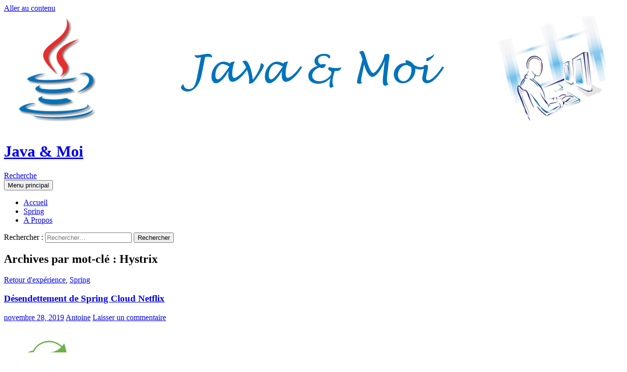

--- FILE ---
content_type: text/html; charset=UTF-8
request_url: https://javaetmoi.com/tag/hystrix/
body_size: 14499
content:
<!DOCTYPE html>
<!--[if IE 7]>
<html class="ie ie7" lang="fr-FR">
<![endif]-->
<!--[if IE 8]>
<html class="ie ie8" lang="fr-FR">
<![endif]-->
<!--[if !(IE 7) & !(IE 8)]><!-->
<html lang="fr-FR">
<!--<![endif]-->
<head>
	<meta charset="UTF-8">
	<meta name="viewport" content="width=device-width, initial-scale=1.0">
	<title>Hystrix | Java &amp; Moi</title>
	<link rel="profile" href="https://gmpg.org/xfn/11">
	<link rel="pingback" href="https://javaetmoi.com/xmlrpc.php">
	<!--[if lt IE 9]>
	<script src="https://javaetmoi.com/wp-content/themes/twentyfourteen/js/html5.js?ver=3.7.0"></script>
	<![endif]-->
	<meta name='robots' content='max-image-preview:large' />
	<style>img:is([sizes="auto" i], [sizes^="auto," i]) { contain-intrinsic-size: 3000px 1500px }</style>
	<link rel='dns-prefetch' href='//www.googletagmanager.com' />
<link rel="alternate" type="application/rss+xml" title="Java &amp; Moi &raquo; Flux" href="https://javaetmoi.com/feed/" />
<link rel="alternate" type="application/rss+xml" title="Java &amp; Moi &raquo; Flux des commentaires" href="https://javaetmoi.com/comments/feed/" />
<script id="wpp-js" src="https://javaetmoi.com/wp-content/plugins/wordpress-popular-posts/assets/js/wpp.min.js?ver=7.3.6" data-sampling="0" data-sampling-rate="100" data-api-url="https://javaetmoi.com/wp-json/wordpress-popular-posts" data-post-id="0" data-token="f4e4d1d59e" data-lang="0" data-debug="0"></script>
<link rel="alternate" type="application/rss+xml" title="Java &amp; Moi &raquo; Flux de l’étiquette Hystrix" href="https://javaetmoi.com/tag/hystrix/feed/" />
		<!-- This site uses the Google Analytics by MonsterInsights plugin v9.9.0 - Using Analytics tracking - https://www.monsterinsights.com/ -->
		<!-- Remarque : MonsterInsights n’est actuellement pas configuré sur ce site. Le propriétaire doit authentifier son compte Google Analytics dans les réglages de MonsterInsights.  -->
					<!-- No tracking code set -->
				<!-- / Google Analytics by MonsterInsights -->
		<script>
window._wpemojiSettings = {"baseUrl":"https:\/\/s.w.org\/images\/core\/emoji\/16.0.1\/72x72\/","ext":".png","svgUrl":"https:\/\/s.w.org\/images\/core\/emoji\/16.0.1\/svg\/","svgExt":".svg","source":{"concatemoji":"https:\/\/javaetmoi.com\/wp-includes\/js\/wp-emoji-release.min.js?ver=6.8.3"}};
/*! This file is auto-generated */
!function(s,n){var o,i,e;function c(e){try{var t={supportTests:e,timestamp:(new Date).valueOf()};sessionStorage.setItem(o,JSON.stringify(t))}catch(e){}}function p(e,t,n){e.clearRect(0,0,e.canvas.width,e.canvas.height),e.fillText(t,0,0);var t=new Uint32Array(e.getImageData(0,0,e.canvas.width,e.canvas.height).data),a=(e.clearRect(0,0,e.canvas.width,e.canvas.height),e.fillText(n,0,0),new Uint32Array(e.getImageData(0,0,e.canvas.width,e.canvas.height).data));return t.every(function(e,t){return e===a[t]})}function u(e,t){e.clearRect(0,0,e.canvas.width,e.canvas.height),e.fillText(t,0,0);for(var n=e.getImageData(16,16,1,1),a=0;a<n.data.length;a++)if(0!==n.data[a])return!1;return!0}function f(e,t,n,a){switch(t){case"flag":return n(e,"\ud83c\udff3\ufe0f\u200d\u26a7\ufe0f","\ud83c\udff3\ufe0f\u200b\u26a7\ufe0f")?!1:!n(e,"\ud83c\udde8\ud83c\uddf6","\ud83c\udde8\u200b\ud83c\uddf6")&&!n(e,"\ud83c\udff4\udb40\udc67\udb40\udc62\udb40\udc65\udb40\udc6e\udb40\udc67\udb40\udc7f","\ud83c\udff4\u200b\udb40\udc67\u200b\udb40\udc62\u200b\udb40\udc65\u200b\udb40\udc6e\u200b\udb40\udc67\u200b\udb40\udc7f");case"emoji":return!a(e,"\ud83e\udedf")}return!1}function g(e,t,n,a){var r="undefined"!=typeof WorkerGlobalScope&&self instanceof WorkerGlobalScope?new OffscreenCanvas(300,150):s.createElement("canvas"),o=r.getContext("2d",{willReadFrequently:!0}),i=(o.textBaseline="top",o.font="600 32px Arial",{});return e.forEach(function(e){i[e]=t(o,e,n,a)}),i}function t(e){var t=s.createElement("script");t.src=e,t.defer=!0,s.head.appendChild(t)}"undefined"!=typeof Promise&&(o="wpEmojiSettingsSupports",i=["flag","emoji"],n.supports={everything:!0,everythingExceptFlag:!0},e=new Promise(function(e){s.addEventListener("DOMContentLoaded",e,{once:!0})}),new Promise(function(t){var n=function(){try{var e=JSON.parse(sessionStorage.getItem(o));if("object"==typeof e&&"number"==typeof e.timestamp&&(new Date).valueOf()<e.timestamp+604800&&"object"==typeof e.supportTests)return e.supportTests}catch(e){}return null}();if(!n){if("undefined"!=typeof Worker&&"undefined"!=typeof OffscreenCanvas&&"undefined"!=typeof URL&&URL.createObjectURL&&"undefined"!=typeof Blob)try{var e="postMessage("+g.toString()+"("+[JSON.stringify(i),f.toString(),p.toString(),u.toString()].join(",")+"));",a=new Blob([e],{type:"text/javascript"}),r=new Worker(URL.createObjectURL(a),{name:"wpTestEmojiSupports"});return void(r.onmessage=function(e){c(n=e.data),r.terminate(),t(n)})}catch(e){}c(n=g(i,f,p,u))}t(n)}).then(function(e){for(var t in e)n.supports[t]=e[t],n.supports.everything=n.supports.everything&&n.supports[t],"flag"!==t&&(n.supports.everythingExceptFlag=n.supports.everythingExceptFlag&&n.supports[t]);n.supports.everythingExceptFlag=n.supports.everythingExceptFlag&&!n.supports.flag,n.DOMReady=!1,n.readyCallback=function(){n.DOMReady=!0}}).then(function(){return e}).then(function(){var e;n.supports.everything||(n.readyCallback(),(e=n.source||{}).concatemoji?t(e.concatemoji):e.wpemoji&&e.twemoji&&(t(e.twemoji),t(e.wpemoji)))}))}((window,document),window._wpemojiSettings);
</script>
<style id='wp-emoji-styles-inline-css'>

	img.wp-smiley, img.emoji {
		display: inline !important;
		border: none !important;
		box-shadow: none !important;
		height: 1em !important;
		width: 1em !important;
		margin: 0 0.07em !important;
		vertical-align: -0.1em !important;
		background: none !important;
		padding: 0 !important;
	}
</style>
<link rel='stylesheet' id='wp-block-library-css' href='https://javaetmoi.com/wp-includes/css/dist/block-library/style.min.css?ver=6.8.3' media='all' />
<style id='wp-block-library-theme-inline-css'>
.wp-block-audio :where(figcaption){color:#555;font-size:13px;text-align:center}.is-dark-theme .wp-block-audio :where(figcaption){color:#ffffffa6}.wp-block-audio{margin:0 0 1em}.wp-block-code{border:1px solid #ccc;border-radius:4px;font-family:Menlo,Consolas,monaco,monospace;padding:.8em 1em}.wp-block-embed :where(figcaption){color:#555;font-size:13px;text-align:center}.is-dark-theme .wp-block-embed :where(figcaption){color:#ffffffa6}.wp-block-embed{margin:0 0 1em}.blocks-gallery-caption{color:#555;font-size:13px;text-align:center}.is-dark-theme .blocks-gallery-caption{color:#ffffffa6}:root :where(.wp-block-image figcaption){color:#555;font-size:13px;text-align:center}.is-dark-theme :root :where(.wp-block-image figcaption){color:#ffffffa6}.wp-block-image{margin:0 0 1em}.wp-block-pullquote{border-bottom:4px solid;border-top:4px solid;color:currentColor;margin-bottom:1.75em}.wp-block-pullquote cite,.wp-block-pullquote footer,.wp-block-pullquote__citation{color:currentColor;font-size:.8125em;font-style:normal;text-transform:uppercase}.wp-block-quote{border-left:.25em solid;margin:0 0 1.75em;padding-left:1em}.wp-block-quote cite,.wp-block-quote footer{color:currentColor;font-size:.8125em;font-style:normal;position:relative}.wp-block-quote:where(.has-text-align-right){border-left:none;border-right:.25em solid;padding-left:0;padding-right:1em}.wp-block-quote:where(.has-text-align-center){border:none;padding-left:0}.wp-block-quote.is-large,.wp-block-quote.is-style-large,.wp-block-quote:where(.is-style-plain){border:none}.wp-block-search .wp-block-search__label{font-weight:700}.wp-block-search__button{border:1px solid #ccc;padding:.375em .625em}:where(.wp-block-group.has-background){padding:1.25em 2.375em}.wp-block-separator.has-css-opacity{opacity:.4}.wp-block-separator{border:none;border-bottom:2px solid;margin-left:auto;margin-right:auto}.wp-block-separator.has-alpha-channel-opacity{opacity:1}.wp-block-separator:not(.is-style-wide):not(.is-style-dots){width:100px}.wp-block-separator.has-background:not(.is-style-dots){border-bottom:none;height:1px}.wp-block-separator.has-background:not(.is-style-wide):not(.is-style-dots){height:2px}.wp-block-table{margin:0 0 1em}.wp-block-table td,.wp-block-table th{word-break:normal}.wp-block-table :where(figcaption){color:#555;font-size:13px;text-align:center}.is-dark-theme .wp-block-table :where(figcaption){color:#ffffffa6}.wp-block-video :where(figcaption){color:#555;font-size:13px;text-align:center}.is-dark-theme .wp-block-video :where(figcaption){color:#ffffffa6}.wp-block-video{margin:0 0 1em}:root :where(.wp-block-template-part.has-background){margin-bottom:0;margin-top:0;padding:1.25em 2.375em}
</style>
<style id='classic-theme-styles-inline-css'>
/*! This file is auto-generated */
.wp-block-button__link{color:#fff;background-color:#32373c;border-radius:9999px;box-shadow:none;text-decoration:none;padding:calc(.667em + 2px) calc(1.333em + 2px);font-size:1.125em}.wp-block-file__button{background:#32373c;color:#fff;text-decoration:none}
</style>
<style id='kevinbatdorf-code-block-pro-style-inline-css'>
.wp-block-kevinbatdorf-code-block-pro{direction:ltr!important;font-family:ui-monospace,SFMono-Regular,Menlo,Monaco,Consolas,monospace;-webkit-text-size-adjust:100%!important;box-sizing:border-box!important;position:relative!important}.wp-block-kevinbatdorf-code-block-pro *{box-sizing:border-box!important}.wp-block-kevinbatdorf-code-block-pro pre,.wp-block-kevinbatdorf-code-block-pro pre *{font-size:inherit!important;line-height:inherit!important}.wp-block-kevinbatdorf-code-block-pro:not(.code-block-pro-editor) pre{background-image:none!important;border:0!important;border-radius:0!important;border-style:none!important;border-width:0!important;color:inherit!important;font-family:inherit!important;margin:0!important;overflow:auto!important;overflow-wrap:normal!important;padding:16px 0 16px 16px!important;text-align:left!important;white-space:pre!important;--tw-shadow:0 0 #0000;--tw-shadow-colored:0 0 #0000;box-shadow:var(--tw-ring-offset-shadow,0 0 #0000),var(--tw-ring-shadow,0 0 #0000),var(--tw-shadow)!important;outline:2px solid transparent!important;outline-offset:2px!important}.wp-block-kevinbatdorf-code-block-pro:not(.code-block-pro-editor) pre:focus-visible{outline-color:inherit!important}.wp-block-kevinbatdorf-code-block-pro.padding-disabled:not(.code-block-pro-editor) pre{padding:0!important}.wp-block-kevinbatdorf-code-block-pro.padding-bottom-disabled pre{padding-bottom:0!important}.wp-block-kevinbatdorf-code-block-pro:not(.code-block-pro-editor) pre code{background:none!important;background-color:transparent!important;border:0!important;border-radius:0!important;border-style:none!important;border-width:0!important;color:inherit!important;display:block!important;font-family:inherit!important;margin:0!important;overflow-wrap:normal!important;padding:0!important;text-align:left!important;white-space:pre!important;width:100%!important;--tw-shadow:0 0 #0000;--tw-shadow-colored:0 0 #0000;box-shadow:var(--tw-ring-offset-shadow,0 0 #0000),var(--tw-ring-shadow,0 0 #0000),var(--tw-shadow)!important}.wp-block-kevinbatdorf-code-block-pro:not(.code-block-pro-editor) pre code .line{display:inline-block!important;min-width:var(--cbp-block-width,100%)!important;vertical-align:top!important}.wp-block-kevinbatdorf-code-block-pro.cbp-has-line-numbers:not(.code-block-pro-editor) pre code .line{padding-left:calc(12px + var(--cbp-line-number-width, auto))!important}.wp-block-kevinbatdorf-code-block-pro.cbp-has-line-numbers:not(.code-block-pro-editor) pre code{counter-increment:step calc(var(--cbp-line-number-start, 1) - 1)!important;counter-reset:step!important}.wp-block-kevinbatdorf-code-block-pro pre code .line{position:relative!important}.wp-block-kevinbatdorf-code-block-pro:not(.code-block-pro-editor) pre code .line:before{content:""!important;display:inline-block!important}.wp-block-kevinbatdorf-code-block-pro.cbp-has-line-numbers:not(.code-block-pro-editor) pre code .line:not(.cbp-line-number-disabled):before{color:var(--cbp-line-number-color,#999)!important;content:counter(step)!important;counter-increment:step!important;left:0!important;opacity:.5!important;position:absolute!important;text-align:right!important;transition-duration:.5s!important;transition-property:opacity!important;transition-timing-function:cubic-bezier(.4,0,.2,1)!important;-webkit-user-select:none!important;-moz-user-select:none!important;user-select:none!important;width:var(--cbp-line-number-width,auto)!important}.wp-block-kevinbatdorf-code-block-pro.cbp-highlight-hover .line{min-height:var(--cbp-block-height,100%)!important}.wp-block-kevinbatdorf-code-block-pro .line.cbp-line-highlight .cbp-line-highlighter,.wp-block-kevinbatdorf-code-block-pro .line.cbp-no-blur:hover .cbp-line-highlighter,.wp-block-kevinbatdorf-code-block-pro.cbp-highlight-hover:not(.cbp-blur-enabled:not(.cbp-unblur-on-hover)) .line:hover .cbp-line-highlighter{background:var(--cbp-line-highlight-color,rgb(14 165 233/.2))!important;left:-16px!important;min-height:var(--cbp-block-height,100%)!important;min-width:calc(var(--cbp-block-width, 100%) + 16px)!important;pointer-events:none!important;position:absolute!important;top:0!important;width:100%!important}[data-code-block-pro-font-family="Code-Pro-Comic-Mono.ttf"].wp-block-kevinbatdorf-code-block-pro .line.cbp-line-highlight .cbp-line-highlighter,[data-code-block-pro-font-family="Code-Pro-Comic-Mono.ttf"].wp-block-kevinbatdorf-code-block-pro .line.cbp-no-blur:hover .cbp-line-highlighter,[data-code-block-pro-font-family="Code-Pro-Comic-Mono.ttf"].wp-block-kevinbatdorf-code-block-pro.cbp-highlight-hover:not(.cbp-blur-enabled:not(.cbp-unblur-on-hover)) .line:hover .cbp-line-highlighter{top:-.125rem!important}[data-code-block-pro-font-family=Code-Pro-Fira-Code].wp-block-kevinbatdorf-code-block-pro .line.cbp-line-highlight .cbp-line-highlighter,[data-code-block-pro-font-family=Code-Pro-Fira-Code].wp-block-kevinbatdorf-code-block-pro .line.cbp-no-blur:hover .cbp-line-highlighter,[data-code-block-pro-font-family=Code-Pro-Fira-Code].wp-block-kevinbatdorf-code-block-pro.cbp-highlight-hover:not(.cbp-blur-enabled:not(.cbp-unblur-on-hover)) .line:hover .cbp-line-highlighter{top:-1.5px!important}[data-code-block-pro-font-family="Code-Pro-Deja-Vu-Mono.ttf"].wp-block-kevinbatdorf-code-block-pro .line.cbp-line-highlight .cbp-line-highlighter,[data-code-block-pro-font-family="Code-Pro-Deja-Vu-Mono.ttf"].wp-block-kevinbatdorf-code-block-pro .line.cbp-no-blur:hover .cbp-line-highlighter,[data-code-block-pro-font-family="Code-Pro-Deja-Vu-Mono.ttf"].wp-block-kevinbatdorf-code-block-pro.cbp-highlight-hover:not(.cbp-blur-enabled:not(.cbp-unblur-on-hover)) .line:hover .cbp-line-highlighter,[data-code-block-pro-font-family=Code-Pro-Cozette].wp-block-kevinbatdorf-code-block-pro .line.cbp-line-highlight .cbp-line-highlighter,[data-code-block-pro-font-family=Code-Pro-Cozette].wp-block-kevinbatdorf-code-block-pro .line.cbp-no-blur:hover .cbp-line-highlighter,[data-code-block-pro-font-family=Code-Pro-Cozette].wp-block-kevinbatdorf-code-block-pro.cbp-highlight-hover:not(.cbp-blur-enabled:not(.cbp-unblur-on-hover)) .line:hover .cbp-line-highlighter{top:-1px!important}.wp-block-kevinbatdorf-code-block-pro:not(.code-block-pro-editor).padding-disabled pre .line.cbp-line-highlight:after{left:0!important;width:100%!important}.wp-block-kevinbatdorf-code-block-pro.cbp-blur-enabled pre .line:not(.cbp-no-blur){filter:blur(1.35px)!important;opacity:.8!important;pointer-events:none!important;transition-duration:.2s!important;transition-property:all!important;transition-timing-function:cubic-bezier(.4,0,.2,1)!important}.wp-block-kevinbatdorf-code-block-pro.cbp-blur-enabled.cbp-unblur-on-hover:hover pre .line:not(.cbp-no-blur){opacity:1!important;pointer-events:auto!important;--tw-blur: ;filter:var(--tw-blur) var(--tw-brightness) var(--tw-contrast) var(--tw-grayscale) var(--tw-hue-rotate) var(--tw-invert) var(--tw-saturate) var(--tw-sepia) var(--tw-drop-shadow)!important}.wp-block-kevinbatdorf-code-block-pro:not(.code-block-pro-editor) pre *{font-family:inherit!important}.cbp-see-more-simple-btn-hover{transition-property:none!important}.cbp-see-more-simple-btn-hover:hover{box-shadow:inset 0 0 100px 100px hsla(0,0%,100%,.1)!important}.code-block-pro-copy-button{border:0!important;border-style:none!important;border-width:0!important;cursor:pointer!important;left:auto!important;line-height:1!important;opacity:.1!important;outline:2px solid transparent!important;outline-offset:2px!important;padding:6px!important;position:absolute!important;right:0!important;top:0!important;transition-duration:.2s!important;transition-property:opacity!important;transition-timing-function:cubic-bezier(.4,0,.2,1)!important;z-index:10!important}.code-block-pro-copy-button:focus{opacity:.4!important}.code-block-pro-copy-button:focus-visible{outline-color:inherit!important}.code-block-pro-copy-button:not([data-has-text-button]){background:none!important;background-color:transparent!important}body .wp-block-kevinbatdorf-code-block-pro:not(#x) .code-block-pro-copy-button-pre,body .wp-block-kevinbatdorf-code-block-pro:not(#x) .code-block-pro-copy-button-textarea{clip:rect(0,0,0,0)!important;background-color:transparent!important;border-width:0!important;color:transparent!important;height:1px!important;left:0!important;margin:-.25rem!important;opacity:0!important;overflow:hidden!important;pointer-events:none!important;position:absolute!important;resize:none!important;top:0!important;white-space:nowrap!important;width:1px!important;--tw-shadow:0 0 #0000;--tw-shadow-colored:0 0 #0000;box-shadow:var(--tw-ring-offset-shadow,0 0 #0000),var(--tw-ring-shadow,0 0 #0000),var(--tw-shadow)!important}.wp-block-kevinbatdorf-code-block-pro.padding-disabled .code-block-pro-copy-button{padding:0!important}.wp-block-kevinbatdorf-code-block-pro:hover .code-block-pro-copy-button{opacity:.5!important}.wp-block-kevinbatdorf-code-block-pro .code-block-pro-copy-button:hover{opacity:.9!important}.code-block-pro-copy-button[data-has-text-button],.wp-block-kevinbatdorf-code-block-pro:hover .code-block-pro-copy-button[data-has-text-button]{opacity:1!important}.wp-block-kevinbatdorf-code-block-pro .code-block-pro-copy-button[data-has-text-button]:hover{opacity:.8!important}.code-block-pro-copy-button[data-has-text-button]{border-radius:.75rem!important;display:block!important;margin-right:.75rem!important;margin-top:.7rem!important;padding:.125rem .375rem!important}.code-block-pro-copy-button[data-inside-header-type=headlightsMuted],.code-block-pro-copy-button[data-inside-header-type^=headlights]{margin-top:.85rem!important}.code-block-pro-copy-button[data-inside-header-type=headlightsMutedAlt]{margin-top:.65rem!important}.code-block-pro-copy-button[data-inside-header-type=simpleString]{margin-top:.645rem!important}.code-block-pro-copy-button[data-inside-header-type=pillString]{margin-top:1rem!important}.code-block-pro-copy-button[data-inside-header-type=pillString] .cbp-btn-text{position:relative!important;top:1px!important}.cbp-btn-text{font-size:.75rem!important;line-height:1rem!important}.code-block-pro-copy-button .without-check{display:block!important}.code-block-pro-copy-button .with-check{display:none!important}.code-block-pro-copy-button.cbp-copying{opacity:1!important}.code-block-pro-copy-button.cbp-copying .without-check{display:none!important}.code-block-pro-copy-button.cbp-copying .with-check{display:block!important}.cbp-footer-link:hover{text-decoration-line:underline!important}@media print{.wp-block-kevinbatdorf-code-block-pro pre{max-height:none!important}.wp-block-kevinbatdorf-code-block-pro:not(#x) .line:before{background-color:transparent!important;color:inherit!important}.wp-block-kevinbatdorf-code-block-pro:not(#x) .cbp-line-highlighter,.wp-block-kevinbatdorf-code-block-pro:not(#x)>span{display:none!important}}

</style>
<style id='collapsing-archives-style-inline-css'>


</style>
<style id='global-styles-inline-css'>
:root{--wp--preset--aspect-ratio--square: 1;--wp--preset--aspect-ratio--4-3: 4/3;--wp--preset--aspect-ratio--3-4: 3/4;--wp--preset--aspect-ratio--3-2: 3/2;--wp--preset--aspect-ratio--2-3: 2/3;--wp--preset--aspect-ratio--16-9: 16/9;--wp--preset--aspect-ratio--9-16: 9/16;--wp--preset--color--black: #000;--wp--preset--color--cyan-bluish-gray: #abb8c3;--wp--preset--color--white: #fff;--wp--preset--color--pale-pink: #f78da7;--wp--preset--color--vivid-red: #cf2e2e;--wp--preset--color--luminous-vivid-orange: #ff6900;--wp--preset--color--luminous-vivid-amber: #fcb900;--wp--preset--color--light-green-cyan: #7bdcb5;--wp--preset--color--vivid-green-cyan: #00d084;--wp--preset--color--pale-cyan-blue: #8ed1fc;--wp--preset--color--vivid-cyan-blue: #0693e3;--wp--preset--color--vivid-purple: #9b51e0;--wp--preset--color--green: #24890d;--wp--preset--color--dark-gray: #2b2b2b;--wp--preset--color--medium-gray: #767676;--wp--preset--color--light-gray: #f5f5f5;--wp--preset--gradient--vivid-cyan-blue-to-vivid-purple: linear-gradient(135deg,rgba(6,147,227,1) 0%,rgb(155,81,224) 100%);--wp--preset--gradient--light-green-cyan-to-vivid-green-cyan: linear-gradient(135deg,rgb(122,220,180) 0%,rgb(0,208,130) 100%);--wp--preset--gradient--luminous-vivid-amber-to-luminous-vivid-orange: linear-gradient(135deg,rgba(252,185,0,1) 0%,rgba(255,105,0,1) 100%);--wp--preset--gradient--luminous-vivid-orange-to-vivid-red: linear-gradient(135deg,rgba(255,105,0,1) 0%,rgb(207,46,46) 100%);--wp--preset--gradient--very-light-gray-to-cyan-bluish-gray: linear-gradient(135deg,rgb(238,238,238) 0%,rgb(169,184,195) 100%);--wp--preset--gradient--cool-to-warm-spectrum: linear-gradient(135deg,rgb(74,234,220) 0%,rgb(151,120,209) 20%,rgb(207,42,186) 40%,rgb(238,44,130) 60%,rgb(251,105,98) 80%,rgb(254,248,76) 100%);--wp--preset--gradient--blush-light-purple: linear-gradient(135deg,rgb(255,206,236) 0%,rgb(152,150,240) 100%);--wp--preset--gradient--blush-bordeaux: linear-gradient(135deg,rgb(254,205,165) 0%,rgb(254,45,45) 50%,rgb(107,0,62) 100%);--wp--preset--gradient--luminous-dusk: linear-gradient(135deg,rgb(255,203,112) 0%,rgb(199,81,192) 50%,rgb(65,88,208) 100%);--wp--preset--gradient--pale-ocean: linear-gradient(135deg,rgb(255,245,203) 0%,rgb(182,227,212) 50%,rgb(51,167,181) 100%);--wp--preset--gradient--electric-grass: linear-gradient(135deg,rgb(202,248,128) 0%,rgb(113,206,126) 100%);--wp--preset--gradient--midnight: linear-gradient(135deg,rgb(2,3,129) 0%,rgb(40,116,252) 100%);--wp--preset--font-size--small: 13px;--wp--preset--font-size--medium: 20px;--wp--preset--font-size--large: 36px;--wp--preset--font-size--x-large: 42px;--wp--preset--spacing--20: 0.44rem;--wp--preset--spacing--30: 0.67rem;--wp--preset--spacing--40: 1rem;--wp--preset--spacing--50: 1.5rem;--wp--preset--spacing--60: 2.25rem;--wp--preset--spacing--70: 3.38rem;--wp--preset--spacing--80: 5.06rem;--wp--preset--shadow--natural: 6px 6px 9px rgba(0, 0, 0, 0.2);--wp--preset--shadow--deep: 12px 12px 50px rgba(0, 0, 0, 0.4);--wp--preset--shadow--sharp: 6px 6px 0px rgba(0, 0, 0, 0.2);--wp--preset--shadow--outlined: 6px 6px 0px -3px rgba(255, 255, 255, 1), 6px 6px rgba(0, 0, 0, 1);--wp--preset--shadow--crisp: 6px 6px 0px rgba(0, 0, 0, 1);}:where(.is-layout-flex){gap: 0.5em;}:where(.is-layout-grid){gap: 0.5em;}body .is-layout-flex{display: flex;}.is-layout-flex{flex-wrap: wrap;align-items: center;}.is-layout-flex > :is(*, div){margin: 0;}body .is-layout-grid{display: grid;}.is-layout-grid > :is(*, div){margin: 0;}:where(.wp-block-columns.is-layout-flex){gap: 2em;}:where(.wp-block-columns.is-layout-grid){gap: 2em;}:where(.wp-block-post-template.is-layout-flex){gap: 1.25em;}:where(.wp-block-post-template.is-layout-grid){gap: 1.25em;}.has-black-color{color: var(--wp--preset--color--black) !important;}.has-cyan-bluish-gray-color{color: var(--wp--preset--color--cyan-bluish-gray) !important;}.has-white-color{color: var(--wp--preset--color--white) !important;}.has-pale-pink-color{color: var(--wp--preset--color--pale-pink) !important;}.has-vivid-red-color{color: var(--wp--preset--color--vivid-red) !important;}.has-luminous-vivid-orange-color{color: var(--wp--preset--color--luminous-vivid-orange) !important;}.has-luminous-vivid-amber-color{color: var(--wp--preset--color--luminous-vivid-amber) !important;}.has-light-green-cyan-color{color: var(--wp--preset--color--light-green-cyan) !important;}.has-vivid-green-cyan-color{color: var(--wp--preset--color--vivid-green-cyan) !important;}.has-pale-cyan-blue-color{color: var(--wp--preset--color--pale-cyan-blue) !important;}.has-vivid-cyan-blue-color{color: var(--wp--preset--color--vivid-cyan-blue) !important;}.has-vivid-purple-color{color: var(--wp--preset--color--vivid-purple) !important;}.has-black-background-color{background-color: var(--wp--preset--color--black) !important;}.has-cyan-bluish-gray-background-color{background-color: var(--wp--preset--color--cyan-bluish-gray) !important;}.has-white-background-color{background-color: var(--wp--preset--color--white) !important;}.has-pale-pink-background-color{background-color: var(--wp--preset--color--pale-pink) !important;}.has-vivid-red-background-color{background-color: var(--wp--preset--color--vivid-red) !important;}.has-luminous-vivid-orange-background-color{background-color: var(--wp--preset--color--luminous-vivid-orange) !important;}.has-luminous-vivid-amber-background-color{background-color: var(--wp--preset--color--luminous-vivid-amber) !important;}.has-light-green-cyan-background-color{background-color: var(--wp--preset--color--light-green-cyan) !important;}.has-vivid-green-cyan-background-color{background-color: var(--wp--preset--color--vivid-green-cyan) !important;}.has-pale-cyan-blue-background-color{background-color: var(--wp--preset--color--pale-cyan-blue) !important;}.has-vivid-cyan-blue-background-color{background-color: var(--wp--preset--color--vivid-cyan-blue) !important;}.has-vivid-purple-background-color{background-color: var(--wp--preset--color--vivid-purple) !important;}.has-black-border-color{border-color: var(--wp--preset--color--black) !important;}.has-cyan-bluish-gray-border-color{border-color: var(--wp--preset--color--cyan-bluish-gray) !important;}.has-white-border-color{border-color: var(--wp--preset--color--white) !important;}.has-pale-pink-border-color{border-color: var(--wp--preset--color--pale-pink) !important;}.has-vivid-red-border-color{border-color: var(--wp--preset--color--vivid-red) !important;}.has-luminous-vivid-orange-border-color{border-color: var(--wp--preset--color--luminous-vivid-orange) !important;}.has-luminous-vivid-amber-border-color{border-color: var(--wp--preset--color--luminous-vivid-amber) !important;}.has-light-green-cyan-border-color{border-color: var(--wp--preset--color--light-green-cyan) !important;}.has-vivid-green-cyan-border-color{border-color: var(--wp--preset--color--vivid-green-cyan) !important;}.has-pale-cyan-blue-border-color{border-color: var(--wp--preset--color--pale-cyan-blue) !important;}.has-vivid-cyan-blue-border-color{border-color: var(--wp--preset--color--vivid-cyan-blue) !important;}.has-vivid-purple-border-color{border-color: var(--wp--preset--color--vivid-purple) !important;}.has-vivid-cyan-blue-to-vivid-purple-gradient-background{background: var(--wp--preset--gradient--vivid-cyan-blue-to-vivid-purple) !important;}.has-light-green-cyan-to-vivid-green-cyan-gradient-background{background: var(--wp--preset--gradient--light-green-cyan-to-vivid-green-cyan) !important;}.has-luminous-vivid-amber-to-luminous-vivid-orange-gradient-background{background: var(--wp--preset--gradient--luminous-vivid-amber-to-luminous-vivid-orange) !important;}.has-luminous-vivid-orange-to-vivid-red-gradient-background{background: var(--wp--preset--gradient--luminous-vivid-orange-to-vivid-red) !important;}.has-very-light-gray-to-cyan-bluish-gray-gradient-background{background: var(--wp--preset--gradient--very-light-gray-to-cyan-bluish-gray) !important;}.has-cool-to-warm-spectrum-gradient-background{background: var(--wp--preset--gradient--cool-to-warm-spectrum) !important;}.has-blush-light-purple-gradient-background{background: var(--wp--preset--gradient--blush-light-purple) !important;}.has-blush-bordeaux-gradient-background{background: var(--wp--preset--gradient--blush-bordeaux) !important;}.has-luminous-dusk-gradient-background{background: var(--wp--preset--gradient--luminous-dusk) !important;}.has-pale-ocean-gradient-background{background: var(--wp--preset--gradient--pale-ocean) !important;}.has-electric-grass-gradient-background{background: var(--wp--preset--gradient--electric-grass) !important;}.has-midnight-gradient-background{background: var(--wp--preset--gradient--midnight) !important;}.has-small-font-size{font-size: var(--wp--preset--font-size--small) !important;}.has-medium-font-size{font-size: var(--wp--preset--font-size--medium) !important;}.has-large-font-size{font-size: var(--wp--preset--font-size--large) !important;}.has-x-large-font-size{font-size: var(--wp--preset--font-size--x-large) !important;}
:where(.wp-block-post-template.is-layout-flex){gap: 1.25em;}:where(.wp-block-post-template.is-layout-grid){gap: 1.25em;}
:where(.wp-block-columns.is-layout-flex){gap: 2em;}:where(.wp-block-columns.is-layout-grid){gap: 2em;}
:root :where(.wp-block-pullquote){font-size: 1.5em;line-height: 1.6;}
</style>
<link rel='stylesheet' id='cookie-notice-front-css' href='https://javaetmoi.com/wp-content/plugins/cookie-notice/css/front.min.css?ver=2.5.7' media='all' />
<link rel='stylesheet' id='social-widget-css' href='https://javaetmoi.com/wp-content/plugins/social-media-widget/social_widget.css?ver=6.8.3' media='all' />
<link rel='stylesheet' id='wordpress-popular-posts-css-css' href='https://javaetmoi.com/wp-content/plugins/wordpress-popular-posts/assets/css/wpp.css?ver=7.3.6' media='all' />
<link rel='stylesheet' id='twentyfourteen-lato-css' href='https://javaetmoi.com/wp-content/themes/twentyfourteen/fonts/font-lato.css?ver=20230328' media='all' />
<link rel='stylesheet' id='genericons-css' href='https://javaetmoi.com/wp-content/themes/twentyfourteen/genericons/genericons.css?ver=3.0.3' media='all' />
<link rel='stylesheet' id='twentyfourteen-style-css' href='https://javaetmoi.com/wp-content/themes/twentyfourteen/style.css?ver=20250715' media='all' />
<link rel='stylesheet' id='twentyfourteen-block-style-css' href='https://javaetmoi.com/wp-content/themes/twentyfourteen/css/blocks.css?ver=20250715' media='all' />
<!--[if lt IE 9]>
<link rel='stylesheet' id='twentyfourteen-ie-css' href='https://javaetmoi.com/wp-content/themes/twentyfourteen/css/ie.css?ver=20140711' media='all' />
<![endif]-->
<script id="cookie-notice-front-js-before">
var cnArgs = {"ajaxUrl":"https:\/\/javaetmoi.com\/wp-admin\/admin-ajax.php","nonce":"e562437cf2","hideEffect":"fade","position":"bottom","onScroll":false,"onScrollOffset":100,"onClick":false,"cookieName":"cookie_notice_accepted","cookieTime":31536000,"cookieTimeRejected":31536000,"globalCookie":false,"redirection":false,"cache":true,"revokeCookies":false,"revokeCookiesOpt":"automatic"};
</script>
<script src="https://javaetmoi.com/wp-content/plugins/cookie-notice/js/front.min.js?ver=2.5.7" id="cookie-notice-front-js"></script>
<script src="https://javaetmoi.com/wp-includes/js/jquery/jquery.min.js?ver=3.7.1" id="jquery-core-js"></script>
<script src="https://javaetmoi.com/wp-includes/js/jquery/jquery-migrate.min.js?ver=3.4.1" id="jquery-migrate-js"></script>
<script src="https://javaetmoi.com/wp-content/themes/twentyfourteen/js/functions.js?ver=20230526" id="twentyfourteen-script-js" defer data-wp-strategy="defer"></script>

<!-- Extrait de code de la balise Google (gtag.js) ajouté par Site Kit -->
<!-- Extrait Google Analytics ajouté par Site Kit -->
<script src="https://www.googletagmanager.com/gtag/js?id=G-SH8Q845WZ2" id="google_gtagjs-js" async></script>
<script id="google_gtagjs-js-after">
window.dataLayer = window.dataLayer || [];function gtag(){dataLayer.push(arguments);}
gtag("set","linker",{"domains":["javaetmoi.com"]});
gtag("js", new Date());
gtag("set", "developer_id.dZTNiMT", true);
gtag("config", "G-SH8Q845WZ2");
</script>
<link rel="https://api.w.org/" href="https://javaetmoi.com/wp-json/" /><link rel="alternate" title="JSON" type="application/json" href="https://javaetmoi.com/wp-json/wp/v2/tags/114" /><link rel="EditURI" type="application/rsd+xml" title="RSD" href="https://javaetmoi.com/xmlrpc.php?rsd" />
<meta name="generator" content="WordPress 6.8.3" />
<meta name="generator" content="Site Kit by Google 1.167.0" />
 <!-- OneAll.com / Social Login for WordPress / v5.10.0 -->
<script data-cfasync="false" type="text/javascript">
 (function() {
  var oa = document.createElement('script'); oa.type = 'text/javascript';
  oa.async = true; oa.src = 'https://javaetmoi.api.oneall.com/socialize/library.js';
  var s = document.getElementsByTagName('script')[0]; s.parentNode.insertBefore(oa, s);
 })();
</script>
            <style id="wpp-loading-animation-styles">@-webkit-keyframes bgslide{from{background-position-x:0}to{background-position-x:-200%}}@keyframes bgslide{from{background-position-x:0}to{background-position-x:-200%}}.wpp-widget-block-placeholder,.wpp-shortcode-placeholder{margin:0 auto;width:60px;height:3px;background:#dd3737;background:linear-gradient(90deg,#dd3737 0%,#571313 10%,#dd3737 100%);background-size:200% auto;border-radius:3px;-webkit-animation:bgslide 1s infinite linear;animation:bgslide 1s infinite linear}</style>
            <link rel="icon" href="https://javaetmoi.com/wp-content/uploads/2022/05/cropped-java-icon-32x32.png" sizes="32x32" />
<link rel="icon" href="https://javaetmoi.com/wp-content/uploads/2022/05/cropped-java-icon-192x192.png" sizes="192x192" />
<link rel="apple-touch-icon" href="https://javaetmoi.com/wp-content/uploads/2022/05/cropped-java-icon-180x180.png" />
<meta name="msapplication-TileImage" content="https://javaetmoi.com/wp-content/uploads/2022/05/cropped-java-icon-270x270.png" />
</head>

<body data-rsssl=1 class="archive tag tag-hystrix tag-114 wp-embed-responsive wp-theme-twentyfourteen cookies-not-set header-image list-view full-width">
<a class="screen-reader-text skip-link" href="#content">
	Aller au contenu</a>
<div id="page" class="hfeed site">
			<div id="site-header">
		<a href="https://javaetmoi.com/" rel="home" >
			<img src="https://javaetmoi.com/wp-content/uploads/2013/12/banniere_java_et_moi_1260x240.png" width="1260" height="240" alt="Java &amp; Moi" srcset="https://javaetmoi.com/wp-content/uploads/2013/12/banniere_java_et_moi_1260x240.png 1260w, https://javaetmoi.com/wp-content/uploads/2013/12/banniere_java_et_moi_1260x240-300x57.png 300w, https://javaetmoi.com/wp-content/uploads/2013/12/banniere_java_et_moi_1260x240-1024x195.png 1024w, https://javaetmoi.com/wp-content/uploads/2013/12/banniere_java_et_moi_1260x240-900x171.png 900w" sizes="(max-width: 1260px) 100vw, 1260px" decoding="async" fetchpriority="high" />		</a>
	</div>
	
	<header id="masthead" class="site-header">
		<div class="header-main">
			<h1 class="site-title"><a href="https://javaetmoi.com/" rel="home" >Java &amp; Moi</a></h1>

			<div class="search-toggle">
				<a href="#search-container" class="screen-reader-text" aria-expanded="false" aria-controls="search-container">
					Recherche				</a>
			</div>

			<nav id="primary-navigation" class="site-navigation primary-navigation">
				<button class="menu-toggle">Menu principal</button>
				<div class="menu-principal-container"><ul id="primary-menu" class="nav-menu"><li id="menu-item-511" class="menu-item menu-item-type-custom menu-item-object-custom menu-item-home menu-item-511"><a href="https://javaetmoi.com/">Accueil</a></li>
<li id="menu-item-509" class="menu-item menu-item-type-post_type menu-item-object-page menu-item-509"><a href="https://javaetmoi.com/spring/">Spring</a></li>
<li id="menu-item-510" class="menu-item menu-item-type-post_type menu-item-object-page menu-item-510"><a href="https://javaetmoi.com/about/">A Propos</a></li>
</ul></div>			</nav>
		</div>

		<div id="search-container" class="search-box-wrapper hide">
			<div class="search-box">
				<form role="search" method="get" class="search-form" action="https://javaetmoi.com/">
				<label>
					<span class="screen-reader-text">Rechercher :</span>
					<input type="search" class="search-field" placeholder="Rechercher…" value="" name="s" />
				</label>
				<input type="submit" class="search-submit" value="Rechercher" />
			</form>			</div>
		</div>
	</header><!-- #masthead -->

	<div id="main" class="site-main">

	<section id="primary" class="content-area">
		<div id="content" class="site-content" role="main">

			
			<header class="archive-header">
				<h1 class="archive-title">
				Archives par mot-clé&nbsp;: Hystrix				</h1>

							</header><!-- .archive-header -->

				
<article id="post-2045" class="post-2045 post type-post status-publish format-standard hentry category-retour-xp category-spring-2 tag-hystrix tag-resilience4j tag-ribbon tag-spring-cloud tag-zuul">
	
	<header class="entry-header">
				<div class="entry-meta">
			<span class="cat-links"><a href="https://javaetmoi.com/category/retour-xp/" rel="category tag">Retour d'expérience</a>, <a href="https://javaetmoi.com/category/spring-2/" rel="category tag">Spring</a></span>
		</div>
			<h1 class="entry-title"><a href="https://javaetmoi.com/2019/11/desendettement-de-spring-cloud-netflix/" rel="bookmark">Désendettement de Spring Cloud Netflix</a></h1>
		<div class="entry-meta">
			<span class="entry-date"><a href="https://javaetmoi.com/2019/11/desendettement-de-spring-cloud-netflix/" rel="bookmark"><time class="entry-date" datetime="2019-11-28T09:37:31+01:00">novembre 28, 2019</time></a></span> <span class="byline"><span class="author vcard"><a class="url fn n" href="https://javaetmoi.com/author/admin/" rel="author">Antoine</a></span></span>			<span class="comments-link"><a href="https://javaetmoi.com/2019/11/desendettement-de-spring-cloud-netflix/#respond">Laisser un commentaire</a></span>
						</div><!-- .entry-meta -->
	</header><!-- .entry-header -->

		<div class="entry-content">
		<p><a href="https://javaetmoi.com/wp-content/uploads/2019/11/spring-cloud-netflix.png"><img decoding="async" class="alignleft wp-image-2051" src="https://javaetmoi.com/wp-content/uploads/2019/11/spring-cloud-netflix.png" alt="" width="180" height="180" srcset="https://javaetmoi.com/wp-content/uploads/2019/11/spring-cloud-netflix.png 225w, https://javaetmoi.com/wp-content/uploads/2019/11/spring-cloud-netflix-150x150.png 150w, https://javaetmoi.com/wp-content/uploads/2019/11/spring-cloud-netflix-144x144.png 144w" sizes="(max-width: 180px) 100vw, 180px" /></a><a data-rich-text-format-boundary="true">Le projet </a><a href="https://spring.io/projects/spring-cloud-netflix">Spring Cloud Netflix</a> facilite l’intégration de différents projets de la suite <a href="https://netflix.github.io/">Netflix OSS</a> dans des applications Spring Boot / Spring Cloud : Eureka, Zuul 1, Ribbon, Hystrix, Archaius, Feign. Jusqu’en 2018, le projet <a href="https://github.com/spring-petclinic/spring-petclinic-microservices">Spring Petclinic Microservices</a> dont j’assure la maintenance utilisait ces 4 premiers projets.</p>
<p>Or, certains des projets historiques de Netflix OSS ne sont plus activement développés. Ils sont rentrés en mode maintenance. C’est notamment le cas d’<a href="https://github.com/Netflix/Hystrix#hystrix-status">Hystrix</a>, de Zuul 1 et de Ribbon. En décembre 2018, lors de l’annonce de la <a href="https://spring.io/blog/2018/12/12/spring-cloud-greenwich-rc1-available-now">sortie de Spring Cloud Greenwich RC1</a>, Pivotal recommande de migrer vers des projets tiers et de nouveaux modules Spring Cloud :</p>


<figure class="wp-block-table"><table class=""><tbody><tr><td> <strong>Anciennement</strong>   </td><td> <strong>Solutions cibles</strong>   </td></tr><tr><td> Hystrix   </td><td> <a href="https://github.com/resilience4j/resilience4j">Resilience4j</a>   </td></tr><tr><td>Hystrix Dashboard / Turbine   </td><td> <a href="https://micrometer.io/">Micrometer</a> + Monitoring System   </td></tr><tr><td> Ribbon   </td><td> <a href="https://cloud.spring.io/spring-cloud-static/spring-cloud-commons/2.2.0.RC2/reference/html/#spring-cloud-loadbalancer">Spring Cloud Loadbalancer </a>  </td></tr><tr><td> Zuul 1   </td><td> <a href="https://cloud.spring.io/spring-cloud-static/spring-cloud-gateway/2.2.0.RC2/reference/html/">Spring Cloud Gateway</a></td></tr><tr><td> Archaius 1   </td><td>Spring Boot external config + Spring Cloud Config   </td></tr></tbody></table></figure>



<p>Dans le cadre de Spring Petclinic Microservices, seul Eureka est épargné et continue de jouer son rôle d’annuaire de service. Un désendettement vers <strong>Resilience4j</strong>, <strong>Micrometer</strong>, <strong>Spring Cloud Loadbalancer</strong> et <strong>Spring Cloud Gateway</strong>&nbsp;s’est naturellement imposé (issue <a href="https://github.com/spring-petclinic/spring-petclinic-microservices/issues/117">#117</a>).</p>



<p>Cet article retrace les différentes étapes de
migration. J’espère qu’il vous sera utile si vous avez le même chemin à
parcourir.</p>



 <a href="https://javaetmoi.com/2019/11/desendettement-de-spring-cloud-netflix/#more-2045" class="more-link">Continuer la lecture de <span class="screen-reader-text">Désendettement de Spring Cloud Netflix</span>  <span class="meta-nav">&rarr;</span></a>	</div><!-- .entry-content -->
	
	<footer class="entry-meta"><span class="tag-links"><a href="https://javaetmoi.com/tag/hystrix/" rel="tag">Hystrix</a><a href="https://javaetmoi.com/tag/resilience4j/" rel="tag">Resilience4j</a><a href="https://javaetmoi.com/tag/ribbon/" rel="tag">Ribbon</a><a href="https://javaetmoi.com/tag/spring-cloud/" rel="tag">Spring Cloud</a><a href="https://javaetmoi.com/tag/zuul/" rel="tag">Zuul</a></span></footer></article><!-- #post-2045 -->

<article id="post-1356" class="post-1356 post type-post status-publish format-standard hentry category-conference tag-devoxx tag-docker tag-elasticsearch tag-hibernate tag-hystrix tag-java tag-jpa tag-rxjava tag-spark tag-spring tag-tomcat tag-vert-x">
	
	<header class="entry-header">
				<div class="entry-meta">
			<span class="cat-links"><a href="https://javaetmoi.com/category/conference/" rel="category tag">Conférence</a></span>
		</div>
			<h1 class="entry-title"><a href="https://javaetmoi.com/2015/04/18-prises-de-notes-a-devoxx-france-2015/" rel="bookmark">18 prises de notes à Devoxx France 2015</a></h1>
		<div class="entry-meta">
			<span class="entry-date"><a href="https://javaetmoi.com/2015/04/18-prises-de-notes-a-devoxx-france-2015/" rel="bookmark"><time class="entry-date" datetime="2015-04-21T08:03:20+02:00">avril 21, 2015</time></a></span> <span class="byline"><span class="author vcard"><a class="url fn n" href="https://javaetmoi.com/author/admin/" rel="author">Antoine</a></span></span>			<span class="comments-link"><a href="https://javaetmoi.com/2015/04/18-prises-de-notes-a-devoxx-france-2015/#respond">Laisser un commentaire</a></span>
						</div><!-- .entry-meta -->
	</header><!-- .entry-header -->

		<div class="entry-content">
		<p>En attendant que les vidéos des <a href="http://cfp.devoxx.fr/2015/index.html">différentes conférences de l’édition 2015</a> de Devoxx France soient mises en ligne sur <a href="http://www.parleys.com/">Parleys</a> et en complément de certains supports déjà mis en ligne par certains Speakers, je mets librement à votre disposition les différentes notes que j’ai pu prendre sur mon laptop.</p>
<p>Les sujets sont variés : du <strong>Machine Learning</strong> avec Watson, Spark et MMLib, du <strong>Reactive Programming</strong> avec RxJava et Vert.x, du <strong>Java 9</strong>, du <strong>Spring 4.1</strong> ou bien encore du Docker.</p>
<p>Certaines notes pourront être lues de manière autonome ; je pense par exemple au quickie <a href="https://javaetmoi.com/wp-content/uploads/2015/04/Devoxx_France_2015-Strat%C3%A9gie_de_mise_en_place_de_revues_de_code.pdf">Stratégie de mise en place de revues de code</a> et à la conférence <a href="ploads/2015/04/Devoxx_France_2015-Livrer_chaque_jour_ce_qui_est_pret.pdf">Livrer chaque jour ce qui est prêt !.</a> Pour être exploitables en l’état, d’autres notes demanderont à ce que vous ayez assisté à la conférence ou que vous ayez pu récupérer les supports de présentation.</p>
<p><a href="https://javaetmoi.com/wp-content/uploads/2015/04/Keynote-des-organisateurs.jpg"><img decoding="async" class=" wp-image-1389 size-large alignnone" src="https://javaetmoi.com/wp-content/uploads/2015/04/Keynote-des-organisateurs-1024x768.jpg" alt="Keynote des organisateurs" width="474" height="356" srcset="https://javaetmoi.com/wp-content/uploads/2015/04/Keynote-des-organisateurs-1024x768.jpg 1024w, https://javaetmoi.com/wp-content/uploads/2015/04/Keynote-des-organisateurs-300x225.jpg 300w, https://javaetmoi.com/wp-content/uploads/2015/04/Keynote-des-organisateurs-900x675.jpg 900w" sizes="(max-width: 474px) 100vw, 474px" /></a> <a href="https://javaetmoi.com/2015/04/18-prises-de-notes-a-devoxx-france-2015/#more-1356" class="more-link">Continuer la lecture de <span class="screen-reader-text">18 prises de notes à Devoxx France 2015</span>  <span class="meta-nav">&rarr;</span></a></p>
	</div><!-- .entry-content -->
	
	<footer class="entry-meta"><span class="tag-links"><a href="https://javaetmoi.com/tag/devoxx/" rel="tag">Devoxx</a><a href="https://javaetmoi.com/tag/docker/" rel="tag">Docker</a><a href="https://javaetmoi.com/tag/elasticsearch/" rel="tag">Elasticsearch</a><a href="https://javaetmoi.com/tag/hibernate/" rel="tag">Hibernate</a><a href="https://javaetmoi.com/tag/hystrix/" rel="tag">Hystrix</a><a href="https://javaetmoi.com/tag/java/" rel="tag">Java</a><a href="https://javaetmoi.com/tag/jpa/" rel="tag">JPA</a><a href="https://javaetmoi.com/tag/rxjava/" rel="tag">RxJava</a><a href="https://javaetmoi.com/tag/spark/" rel="tag">Spark</a><a href="https://javaetmoi.com/tag/spring/" rel="tag">Spring Framework</a><a href="https://javaetmoi.com/tag/tomcat/" rel="tag">Tomcat</a><a href="https://javaetmoi.com/tag/vert-x/" rel="tag">Vert.x</a></span></footer></article><!-- #post-1356 -->
		</div><!-- #content -->
	</section><!-- #primary -->

<div id="secondary">
		<h2 class="site-description">Développeur Java, Spring &amp; co, et fier de l&#039;être</h2>
	
	
		<div id="primary-sidebar" class="primary-sidebar widget-area" role="complementary">
		
		<aside id="recent-posts-3" class="widget widget_recent_entries">
		<h1 class="widget-title">Articles récents</h1><nav aria-label="Articles récents">
		<ul>
											<li>
					<a href="https://javaetmoi.com/2025/10/revolutionnez-votre-prise-de-notes-du-bullet-journal-a-obsidian/">Révolutionnez votre prise de notes : du Bullet Journal à Obsidian</a>
									</li>
											<li>
					<a href="https://javaetmoi.com/2025/07/jspecify-nullaway-errorprone-la-configuration-maven-ultime-pour-dire-adieu-aux-nullpointerexception/">JSpecify + NullAway + ErrorProne : la configuration Maven ultime pour dire adieu aux NullPointerException</a>
									</li>
											<li>
					<a href="https://javaetmoi.com/2025/06/de-spring-data-jpa-a-jooq/">De Spring Data JPA à jOOQ</a>
									</li>
											<li>
					<a href="https://javaetmoi.com/2025/04/api-gatherers-outil-qui-manquait-a-vos-streams/">L’API Gatherers : l’outil qui manquait à vos Streams</a>
									</li>
											<li>
					<a href="https://javaetmoi.com/2025/04/cles-de-l-architecture-pour-les-devs/">Les clés de l&rsquo;architecture pour les dévs</a>
									</li>
					</ul>

		</nav></aside><aside id="tag_cloud-2" class="widget widget_tag_cloud"><h1 class="widget-title">Étiquettes</h1><nav aria-label="Étiquettes"><div class="tagcloud"><ul class='wp-tag-cloud' role='list'>
	<li><a href="https://javaetmoi.com/tag/angularjs/" class="tag-cloud-link tag-link-65 tag-link-position-1" style="font-size: 14.061855670103pt;" aria-label="AngularJS (7 éléments)">AngularJS</a></li>
	<li><a href="https://javaetmoi.com/tag/aop/" class="tag-cloud-link tag-link-8 tag-link-position-2" style="font-size: 9.7319587628866pt;" aria-label="AOP (3 éléments)">AOP</a></li>
	<li><a href="https://javaetmoi.com/tag/architecture/" class="tag-cloud-link tag-link-61 tag-link-position-3" style="font-size: 11.175257731959pt;" aria-label="Architecture (4 éléments)">Architecture</a></li>
	<li><a href="https://javaetmoi.com/tag/bigdata/" class="tag-cloud-link tag-link-110 tag-link-position-4" style="font-size: 9.7319587628866pt;" aria-label="BigData (3 éléments)">BigData</a></li>
	<li><a href="https://javaetmoi.com/tag/bug/" class="tag-cloud-link tag-link-59 tag-link-position-5" style="font-size: 12.329896907216pt;" aria-label="bug (5 éléments)">bug</a></li>
	<li><a href="https://javaetmoi.com/tag/certification/" class="tag-cloud-link tag-link-5 tag-link-position-6" style="font-size: 11.175257731959pt;" aria-label="Certification (4 éléments)">Certification</a></li>
	<li><a href="https://javaetmoi.com/tag/cloud/" class="tag-cloud-link tag-link-29 tag-link-position-7" style="font-size: 14.061855670103pt;" aria-label="Cloud (7 éléments)">Cloud</a></li>
	<li><a href="https://javaetmoi.com/tag/cloudbees/" class="tag-cloud-link tag-link-20 tag-link-position-8" style="font-size: 9.7319587628866pt;" aria-label="CloudBees (3 éléments)">CloudBees</a></li>
	<li><a href="https://javaetmoi.com/tag/ddd/" class="tag-cloud-link tag-link-153 tag-link-position-9" style="font-size: 9.7319587628866pt;" aria-label="DDD (3 éléments)">DDD</a></li>
	<li><a href="https://javaetmoi.com/tag/devops/" class="tag-cloud-link tag-link-70 tag-link-position-10" style="font-size: 9.7319587628866pt;" aria-label="DevOps (3 éléments)">DevOps</a></li>
	<li><a href="https://javaetmoi.com/tag/devoxx/" class="tag-cloud-link tag-link-37 tag-link-position-11" style="font-size: 22pt;" aria-label="Devoxx (27 éléments)">Devoxx</a></li>
	<li><a href="https://javaetmoi.com/tag/docker/" class="tag-cloud-link tag-link-93 tag-link-position-12" style="font-size: 17.092783505155pt;" aria-label="Docker (12 éléments)">Docker</a></li>
	<li><a href="https://javaetmoi.com/tag/elasticsearch/" class="tag-cloud-link tag-link-50 tag-link-position-13" style="font-size: 17.670103092784pt;" aria-label="Elasticsearch (13 éléments)">Elasticsearch</a></li>
	<li><a href="https://javaetmoi.com/tag/exam/" class="tag-cloud-link tag-link-6 tag-link-position-14" style="font-size: 8pt;" aria-label="Exam (2 éléments)">Exam</a></li>
	<li><a href="https://javaetmoi.com/tag/git/" class="tag-cloud-link tag-link-27 tag-link-position-15" style="font-size: 13.340206185567pt;" aria-label="Git (6 éléments)">Git</a></li>
	<li><a href="https://javaetmoi.com/tag/github/" class="tag-cloud-link tag-link-21 tag-link-position-16" style="font-size: 11.175257731959pt;" aria-label="GitHub (4 éléments)">GitHub</a></li>
	<li><a href="https://javaetmoi.com/tag/hibernate/" class="tag-cloud-link tag-link-18 tag-link-position-17" style="font-size: 16.082474226804pt;" aria-label="Hibernate (10 éléments)">Hibernate</a></li>
	<li><a href="https://javaetmoi.com/tag/java/" class="tag-cloud-link tag-link-4 tag-link-position-18" style="font-size: 19.835051546392pt;" aria-label="Java (19 éléments)">Java</a></li>
	<li><a href="https://javaetmoi.com/tag/javascript/" class="tag-cloud-link tag-link-64 tag-link-position-19" style="font-size: 14.783505154639pt;" aria-label="JavaScript (8 éléments)">JavaScript</a></li>
	<li><a href="https://javaetmoi.com/tag/jboss/" class="tag-cloud-link tag-link-53 tag-link-position-20" style="font-size: 13.340206185567pt;" aria-label="JBoss (6 éléments)">JBoss</a></li>
	<li><a href="https://javaetmoi.com/tag/jdbc/" class="tag-cloud-link tag-link-57 tag-link-position-21" style="font-size: 9.7319587628866pt;" aria-label="jdbc (3 éléments)">jdbc</a></li>
	<li><a href="https://javaetmoi.com/tag/jenkins/" class="tag-cloud-link tag-link-24 tag-link-position-22" style="font-size: 11.175257731959pt;" aria-label="Jenkins (4 éléments)">Jenkins</a></li>
	<li><a href="https://javaetmoi.com/tag/jms/" class="tag-cloud-link tag-link-11 tag-link-position-23" style="font-size: 12.329896907216pt;" aria-label="JMS (5 éléments)">JMS</a></li>
	<li><a href="https://javaetmoi.com/tag/jpa/" class="tag-cloud-link tag-link-19 tag-link-position-24" style="font-size: 15.505154639175pt;" aria-label="JPA (9 éléments)">JPA</a></li>
	<li><a href="https://javaetmoi.com/tag/kubernetes/" class="tag-cloud-link tag-link-168 tag-link-position-25" style="font-size: 9.7319587628866pt;" aria-label="Kubernetes (3 éléments)">Kubernetes</a></li>
	<li><a href="https://javaetmoi.com/tag/logstash/" class="tag-cloud-link tag-link-107 tag-link-position-26" style="font-size: 9.7319587628866pt;" aria-label="LogStash (3 éléments)">LogStash</a></li>
	<li><a href="https://javaetmoi.com/tag/maven-2/" class="tag-cloud-link tag-link-28 tag-link-position-27" style="font-size: 17.092783505155pt;" aria-label="Maven (12 éléments)">Maven</a></li>
	<li><a href="https://javaetmoi.com/tag/microservices/" class="tag-cloud-link tag-link-134 tag-link-position-28" style="font-size: 13.340206185567pt;" aria-label="Microservices (6 éléments)">Microservices</a></li>
	<li><a href="https://javaetmoi.com/tag/nosql/" class="tag-cloud-link tag-link-31 tag-link-position-29" style="font-size: 11.175257731959pt;" aria-label="NoSQL (4 éléments)">NoSQL</a></li>
	<li><a href="https://javaetmoi.com/tag/remoting/" class="tag-cloud-link tag-link-13 tag-link-position-30" style="font-size: 8pt;" aria-label="Remoting (2 éléments)">Remoting</a></li>
	<li><a href="https://javaetmoi.com/tag/rest/" class="tag-cloud-link tag-link-45 tag-link-position-31" style="font-size: 12.329896907216pt;" aria-label="REST (5 éléments)">REST</a></li>
	<li><a href="https://javaetmoi.com/tag/selenium/" class="tag-cloud-link tag-link-39 tag-link-position-32" style="font-size: 9.7319587628866pt;" aria-label="Selenium (3 éléments)">Selenium</a></li>
	<li><a href="https://javaetmoi.com/tag/spark/" class="tag-cloud-link tag-link-112 tag-link-position-33" style="font-size: 9.7319587628866pt;" aria-label="Spark (3 éléments)">Spark</a></li>
	<li><a href="https://javaetmoi.com/tag/spring-batch/" class="tag-cloud-link tag-link-40 tag-link-position-34" style="font-size: 14.061855670103pt;" aria-label="Spring Batch (7 éléments)">Spring Batch</a></li>
	<li><a href="https://javaetmoi.com/tag/spring-boot/" class="tag-cloud-link tag-link-91 tag-link-position-35" style="font-size: 19.546391752577pt;" aria-label="Spring Boot (18 éléments)">Spring Boot</a></li>
	<li><a href="https://javaetmoi.com/tag/spring-cloud/" class="tag-cloud-link tag-link-133 tag-link-position-36" style="font-size: 13.340206185567pt;" aria-label="Spring Cloud (6 éléments)">Spring Cloud</a></li>
	<li><a href="https://javaetmoi.com/tag/spring/" class="tag-cloud-link tag-link-3 tag-link-position-37" style="font-size: 20.701030927835pt;" aria-label="Spring Framework (22 éléments)">Spring Framework</a></li>
	<li><a href="https://javaetmoi.com/tag/spring-integration/" class="tag-cloud-link tag-link-43 tag-link-position-38" style="font-size: 12.329896907216pt;" aria-label="Spring Integration (5 éléments)">Spring Integration</a></li>
	<li><a href="https://javaetmoi.com/tag/spring-mvc/" class="tag-cloud-link tag-link-95 tag-link-position-39" style="font-size: 13.340206185567pt;" aria-label="Spring MVC (6 éléments)">Spring MVC</a></li>
	<li><a href="https://javaetmoi.com/tag/spring-security/" class="tag-cloud-link tag-link-96 tag-link-position-40" style="font-size: 9.7319587628866pt;" aria-label="Spring Security (3 éléments)">Spring Security</a></li>
	<li><a href="https://javaetmoi.com/tag/springsource/" class="tag-cloud-link tag-link-7 tag-link-position-41" style="font-size: 9.7319587628866pt;" aria-label="SpringSource (3 éléments)">SpringSource</a></li>
	<li><a href="https://javaetmoi.com/tag/test/" class="tag-cloud-link tag-link-196 tag-link-position-42" style="font-size: 16.659793814433pt;" aria-label="Test (11 éléments)">Test</a></li>
	<li><a href="https://javaetmoi.com/tag/tomcat/" class="tag-cloud-link tag-link-66 tag-link-position-43" style="font-size: 9.7319587628866pt;" aria-label="Tomcat (3 éléments)">Tomcat</a></li>
	<li><a href="https://javaetmoi.com/tag/transaction/" class="tag-cloud-link tag-link-10 tag-link-position-44" style="font-size: 13.340206185567pt;" aria-label="Transaction (6 éléments)">Transaction</a></li>
	<li><a href="https://javaetmoi.com/tag/vue-js/" class="tag-cloud-link tag-link-160 tag-link-position-45" style="font-size: 9.7319587628866pt;" aria-label="Vue.js (3 éléments)">Vue.js</a></li>
</ul>
</div>
</nav></aside><aside id="media_image-2" class="widget widget_media_image"><h1 class="widget-title">Devoxx France 2025</h1><a href="https://www.devoxx.fr/"><img width="197" height="300" src="https://javaetmoi.com/wp-content/uploads/2025/03/banniere-devoxx-france-2025.png" class="image wp-image-2441  attachment-full size-full" alt="Bannière de la conférence Java Devoxx France 2025" style="max-width: 100%; height: auto;" decoding="async" loading="lazy" /></a></aside><aside id="linkcat-2" class="widget widget_links"><h1 class="widget-title">Blogs Java</h1>
	<ul class='xoxo blogroll'>
<li><a href="https://mickael-baron.fr/blog/" rel="contact" title=" Blog de Mickael Baron, responsable Java de DVP">Blog de Mickael Baron</a></li>
<li><a href="https://lacourt.dev" rel="co-worker" title="Written by my colleague David Lacourt">David&#039;s Blog</a></li>
<li><a href="https://dralagen.fr/" title="Blog de mon collègue Adrien centré sur Java">Dralagen&#039;s digital garden</a></li>
<li><a href="http://blog.tacheron.fr" rel="co-worker" title="Blog de vulgarisation informatique">La Positive Attitude</a></li>
<li><a href="http://blog.roddet.com/" rel="co-worker" title="Blog d&rsquo;un de mes collègues Nantais">Rossi Oddet&#039;s Blog</a></li>
<li><a href="http://samerabdelkafi.wordpress.com/" rel="acquaintance">Samer Abdelkafi Blog</a></li>
<li><a href="http://blog.arkey.fr/" rel="co-worker" title="Blog de Brice, commiter Mockito et ancien collègue">The Coffee Workshop</a></li>

	</ul>
</aside>
	</div><!-- #primary-sidebar -->
	</div><!-- #secondary -->

		</div><!-- #main -->

		<footer id="colophon" class="site-footer">

			
			<div class="site-info">
												<a href="https://wordpress.org/" class="imprint">
					Fièrement propulsé par WordPress				</a>
			</div><!-- .site-info -->
		</footer><!-- #colophon -->
	</div><!-- #page -->

	<script type="speculationrules">
{"prefetch":[{"source":"document","where":{"and":[{"href_matches":"\/*"},{"not":{"href_matches":["\/wp-*.php","\/wp-admin\/*","\/wp-content\/uploads\/*","\/wp-content\/*","\/wp-content\/plugins\/*","\/wp-content\/themes\/twentyfourteen\/*","\/*\\?(.+)"]}},{"not":{"selector_matches":"a[rel~=\"nofollow\"]"}},{"not":{"selector_matches":".no-prefetch, .no-prefetch a"}}]},"eagerness":"conservative"}]}
</script>

		<!-- Cookie Notice plugin v2.5.7 by Hu-manity.co https://hu-manity.co/ -->
		<div id="cookie-notice" role="dialog" class="cookie-notice-hidden cookie-revoke-hidden cn-position-bottom" aria-label="Cookie Notice" style="background-color: rgba(50,50,58,1);"><div class="cookie-notice-container" style="color: #fff"><span id="cn-notice-text" class="cn-text-container">Nous utilisons des cookies pour vous garantir la meilleure expérience sur notre site web. Si vous continuez à utiliser ce site, nous supposerons que vous en êtes satisfait.</span><span id="cn-notice-buttons" class="cn-buttons-container"><button id="cn-accept-cookie" data-cookie-set="accept" class="cn-set-cookie cn-button" aria-label="OK" style="background-color: #00a99d">OK</button></span><span id="cn-close-notice" data-cookie-set="accept" class="cn-close-icon" title="Non"></span></div>
			
		</div>
		<!-- / Cookie Notice plugin --></body>
</html>

<!--
Performance optimized by W3 Total Cache. Learn more: https://www.boldgrid.com/w3-total-cache/?utm_source=w3tc&utm_medium=footer_comment&utm_campaign=free_plugin

Mise en cache de page à l’aide de Disk: Enhanced (SSL caching disabled) 

Served from: javaetmoi.com @ 2026-01-17 04:18:03 by W3 Total Cache
-->